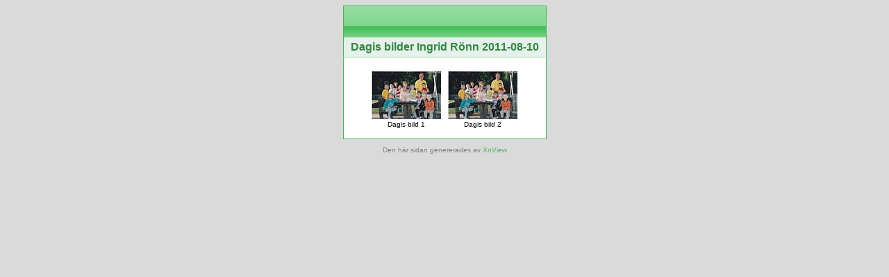

--- FILE ---
content_type: text/html
request_url: http://gyljen.se/Gyljen_bilder/Ingrid_Ronn_2011_08-10/thumb.html
body_size: 552
content:
<!DOCTYPE HTML PUBLIC "-//W3C//DTD HTML 4.01//EN"
 "http://www.w3.org/TR/html4/strict.dtd">
<html>
<head>
<meta name="GENERATOR" content="XnView">
<meta http-equiv="Content-Type" content="text/html; charset=utf-8">
<meta http-equiv="Content-Language" content="en-us">
<title></title>
<link rel="stylesheet" type="text/css" href="nav/style.css">
</head>
<body>
<table border="0" cellspacing="0" cellpadding="0" class="container">
<tr>
<td>
<table cellspacing="0" cellpadding="0" class="outertable">
<tr>
<th class="header"></th>
</tr>
<tr>
<td class="secheader">Dagis bilder Ingrid Rönn 2011-08-10</td>
</tr>
<tr>
<td class="content">
<table cellspacing="0" cellpadding="0"> 
<tr><td class="thumbs">
<a href="original/Dagis%20bild%201.html"><img src="thumb/t_Dagis%20bild%201.jpg" width="100" height="69" alt="Dagis bild 1.jpg" title="Dagis bild 1.jpg"></a><br>
Dagis bild 1</td>
<td class="thumbs">
<a href="original/Dagis%20bild%202.html"><img src="thumb/t_Dagis%20bild%202.jpg" width="100" height="69" alt="Dagis bild 2.jpg" title="Dagis bild 2.jpg"></a><br>
Dagis bild 2</td>
</tr>
</table>
</td>
</tr>
</table>
</td>
</tr>
<tr>
<td class="footer">Den här sidan genererades av <a href="http://www.xnview.com">XnView</a></td>
</tr>
</table>
</body>
</html>


--- FILE ---
content_type: text/css
request_url: http://gyljen.se/Gyljen_bilder/Ingrid_Ronn_2011_08-10/nav/style.css
body_size: 532
content:
body, table, th, td, a {
   font-family: Verdana, Geneva, Arial, Helvetica, sans-serif;
}
body {
   background: #dadada;
   color: #000000;
   text-align: center;
}
a:link, a:visited {
   color: #41B757;
   text-decoration: none;
}
a:active, a:hover {
   color: #000000;
   text-decoration: none;
}
img {
   border: none;
}
table {
   background: #ffffff;
   border: none;
   border-collapse: collapse;
   margin-left: auto;
   margin-right: auto;
}
td {   
   text-align: center;
}
table.container {
   background: transparent;
}
table.outertable {
   border: 1px solid #41B757;
}
th.header {
   background: url(header.png);
   color: #308740;
   font-size: 22px;
   font-weight: bold;
   height: 45px;
   padding: 0 10px 0 10px;
   vertical-align: middle;
   text-align: left;
}
td.secheader {
   background: #E7F1EB;
   border-bottom: 1px solid #98DCA3;
   color: #308740;
   font-size: 16px;
   font-weight: bold;
   padding: 5px 10px 5px 10px;
   text-align: left;
}
td.content {
   padding: 10px;
   vertical-align: middle;
   font-size: 12px;
}
td.thumbs {
   color: #000000;
   font-size: 10px;
   width: 10em;
   vertical-align: baseline;
   padding: 10px 5px 5px 5px;
}
td.navi {
   background: #E7F1EB;
   border-bottom: 1px solid #98DCA3;
   color: #41B757;
   font-size: 12px;
   padding: 5px;
}
td.desc {
   background: #E7F1EB;
   border-top: 1px solid #98DCA3;
   color: #000000;
   font-size: 12px;
   padding: 5px;
   text-align: center;
}
td.footer {
   background: #dadada;
   color: #808080;
   font-size: 10px;
   padding: 10px;
}
